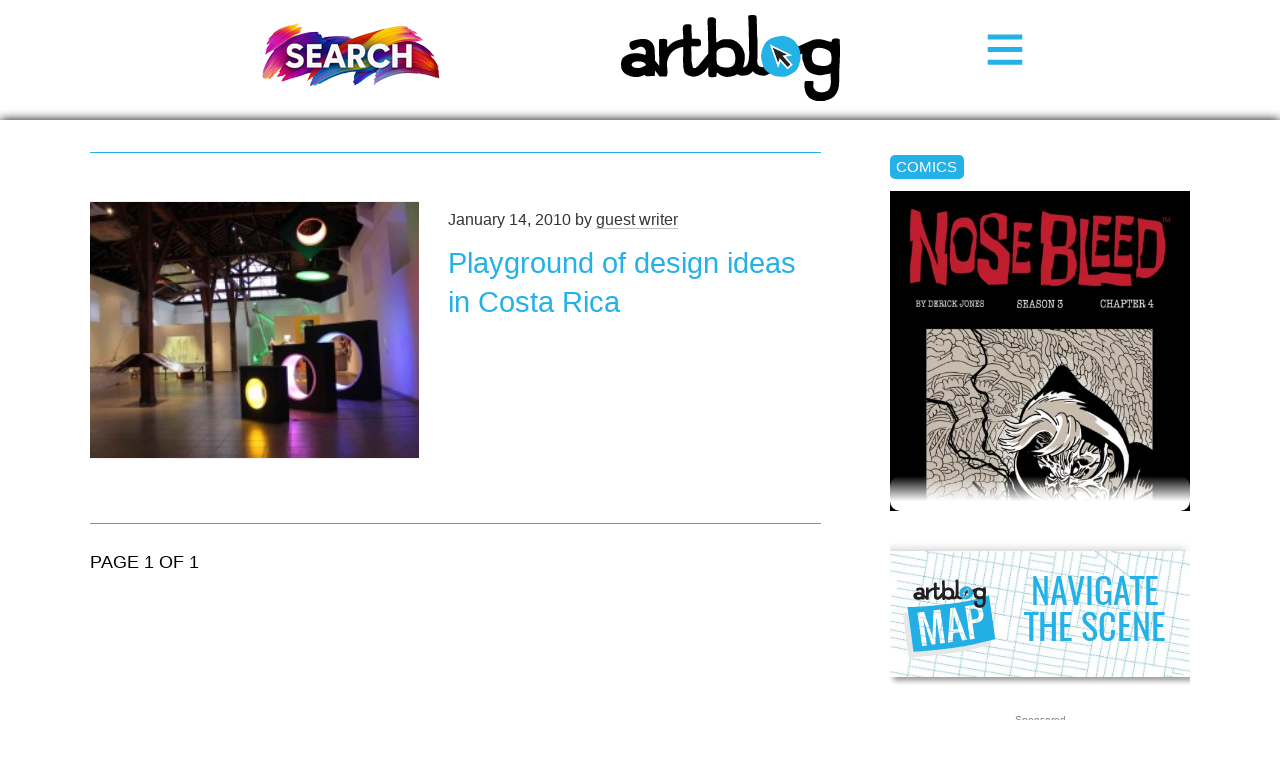

--- FILE ---
content_type: text/html; charset=UTF-8
request_url: https://www.theartblog.org/tag/on-longing/
body_size: 7936
content:
<!DOCTYPE html>
<html lang="en" xmlns="http://www.w3.org/1999/xhtml" class="home">

<head>
<meta http-equiv="content-type" content="text/html; charset=utf-8" />
<meta name="language" content="en" />
<meta name="viewport" content="width=device-width, initial-scale=1.0, minimum-scale=1.0" />

<title>Artblog | on longing</title>



<!-- RdR end additions -->
<meta property="og:image" content="https://www.theartblog.org/wp-content/themes/artblog/img/artblog-meta-image-1200x630.jpg" />
<meta property="og:image:width" content="1200" />
<meta property="og:image:height" content="630" />

<script src="https://ajax.googleapis.com/ajax/libs/jquery/2.1.4/jquery.min.js"></script>
<script type="text/javascript" src="https://www.theartblog.org/wp-content/themes/artblog/scripts/artblog-head-scripts.js"></script>
<link href="https://www.theartblog.org/wp-content/themes/artblog/css/reset-simplegrid.css" rel="stylesheet" type="text/css" />
<link href="https://www.theartblog.org/wp-content/themes/artblog/style.css?1752880356"  rel="stylesheet" type="text/css" />
<link href="https://www.theartblog.org/wp-content/themes/artblog/css/media-queries.css?1752879913"  rel="stylesheet" type="text/css" />

	<style>img:is([sizes="auto" i], [sizes^="auto," i]) { contain-intrinsic-size: 3000px 1500px }</style>
	
<!-- Search Engine Optimization by Rank Math - https://rankmath.com/ -->
<meta name="robots" content="follow, noindex"/>
<meta property="og:locale" content="en_US" />
<meta property="og:type" content="article" />
<meta property="og:title" content="on longing - Artblog" />
<meta property="og:url" content="https://www.theartblog.org/tag/on-longing/" />
<meta property="og:site_name" content="Artblog" />
<meta property="article:publisher" content="https://www.facebook.com/phillyartblog/" />
<meta property="og:image" content="https://www.theartblog.org/wp-content/uploaded/2025/03/artblog_logo_2017.webp" />
<meta property="og:image:secure_url" content="https://www.theartblog.org/wp-content/uploaded/2025/03/artblog_logo_2017.webp" />
<meta property="og:image:width" content="1600" />
<meta property="og:image:height" content="629" />
<meta property="og:image:alt" content="artblog_logo_2017" />
<meta property="og:image:type" content="image/jpeg" />
<meta name="twitter:card" content="summary_large_image" />
<meta name="twitter:title" content="on longing - Artblog" />
<meta name="twitter:image" content="https://www.theartblog.org/wp-content/uploaded/2025/03/artblog_logo_2017.webp" />
<meta name="twitter:label1" content="Posts" />
<meta name="twitter:data1" content="1" />
<script type="application/ld+json" class="rank-math-schema">{"@context":"https://schema.org","@graph":[{"@type":"Place","@id":"https://www.theartblog.org/#place","address":{"@type":"PostalAddress","streetAddress":"1315 Walnut Street, Suite 300","addressLocality":"Philadelphia","addressRegion":"Pennsylvania","postalCode":"19144","addressCountry":"US"}},{"@type":"Organization","@id":"https://www.theartblog.org/#organization","name":"The Artblog.org","url":"https://www.theartblog.org","sameAs":["https://www.facebook.com/phillyartblog/"],"email":"editor@theartblog.org","address":{"@type":"PostalAddress","streetAddress":"1315 Walnut Street, Suite 300","addressLocality":"Philadelphia","addressRegion":"Pennsylvania","postalCode":"19144","addressCountry":"US"},"logo":{"@type":"ImageObject","@id":"https://www.theartblog.org/#logo","url":"https://www.theartblog.org/wp-content/uploaded/favicon.png","contentUrl":"https://www.theartblog.org/wp-content/uploaded/favicon.png","caption":"Artblog","inLanguage":"en-US","width":"130","height":"137"},"description":"A CONVERSATION ON ART AND COMMUNITY SINCE 2003. ARTBLOG IS A PHILADELPHIA-BASED NON-PROFIT.","legalName":"The Artblog Inc","location":{"@id":"https://www.theartblog.org/#place"}},{"@type":"WebSite","@id":"https://www.theartblog.org/#website","url":"https://www.theartblog.org","name":"Artblog","publisher":{"@id":"https://www.theartblog.org/#organization"},"inLanguage":"en-US"},{"@type":"BreadcrumbList","@id":"https://www.theartblog.org/tag/on-longing/#breadcrumb","itemListElement":[{"@type":"ListItem","position":"1","item":{"@id":"https://www.theartblog.org","name":"Home"}},{"@type":"ListItem","position":"2","item":{"@id":"https://www.theartblog.org/tag/on-longing/","name":"on longing"}}]},{"@type":"CollectionPage","@id":"https://www.theartblog.org/tag/on-longing/#webpage","url":"https://www.theartblog.org/tag/on-longing/","name":"on longing - Artblog","isPartOf":{"@id":"https://www.theartblog.org/#website"},"inLanguage":"en-US","breadcrumb":{"@id":"https://www.theartblog.org/tag/on-longing/#breadcrumb"}}]}</script>
<!-- /Rank Math WordPress SEO plugin -->

<style id='classic-theme-styles-inline-css' type='text/css'>
/*! This file is auto-generated */
.wp-block-button__link{color:#fff;background-color:#32373c;border-radius:9999px;box-shadow:none;text-decoration:none;padding:calc(.667em + 2px) calc(1.333em + 2px);font-size:1.125em}.wp-block-file__button{background:#32373c;color:#fff;text-decoration:none}
</style>
<style id='co-authors-plus-coauthors-style-inline-css' type='text/css'>
.wp-block-co-authors-plus-coauthors.is-layout-flow [class*=wp-block-co-authors-plus]{display:inline}

</style>
<style id='co-authors-plus-avatar-style-inline-css' type='text/css'>
.wp-block-co-authors-plus-avatar :where(img){height:auto;max-width:100%;vertical-align:bottom}.wp-block-co-authors-plus-coauthors.is-layout-flow .wp-block-co-authors-plus-avatar :where(img){vertical-align:middle}.wp-block-co-authors-plus-avatar:is(.alignleft,.alignright){display:table}.wp-block-co-authors-plus-avatar.aligncenter{display:table;margin-inline:auto}

</style>
<style id='co-authors-plus-image-style-inline-css' type='text/css'>
.wp-block-co-authors-plus-image{margin-bottom:0}.wp-block-co-authors-plus-image :where(img){height:auto;max-width:100%;vertical-align:bottom}.wp-block-co-authors-plus-coauthors.is-layout-flow .wp-block-co-authors-plus-image :where(img){vertical-align:middle}.wp-block-co-authors-plus-image:is(.alignfull,.alignwide) :where(img){width:100%}.wp-block-co-authors-plus-image:is(.alignleft,.alignright){display:table}.wp-block-co-authors-plus-image.aligncenter{display:table;margin-inline:auto}

</style>
<style id='dominant-color-styles-inline-css' type='text/css'>
img[data-dominant-color]:not(.has-transparency) { background-color: var(--dominant-color); }
</style>
<link rel='stylesheet' id='wpo_min-header-0-css' href='https://www.theartblog.org/wp-content/cache/wpo-minify/1767883932/assets/wpo-minify-header-239d1d22.min.css' type='text/css' media='all' />
<script type="text/javascript" src="https://www.theartblog.org/wp-content/cache/wpo-minify/1767883932/assets/wpo-minify-header-bd6c0a88.min.js" id="wpo_min-header-0-js" defer="defer" data-wp-strategy="defer"></script>
<script type="text/javascript" src="https://www.theartblog.org/wp-content/cache/wpo-minify/1767883932/assets/wpo-minify-header-7a8e0e38.min.js" id="wpo_min-header-1-js"></script>
<link rel="https://api.w.org/" href="https://www.theartblog.org/wp-json/" /><link rel="alternate" title="JSON" type="application/json" href="https://www.theartblog.org/wp-json/wp/v2/tags/4592" /><meta name="generator" content="dominant-color-images 1.2.0">
<meta name="generator" content="performance-lab 4.0.1; plugins: dominant-color-images, embed-optimizer, image-prioritizer, speculation-rules, web-worker-offloading, webp-uploads">
<meta name="generator" content="web-worker-offloading 0.2.0">
<meta name="generator" content="webp-uploads 2.6.1">
    <script>
        ( function( $ ) {
   class Author {
      constructor() {
         this.authorProfileImgContainer = $( '#author-profile-img span' );
         this.authorFirstNameText = $( '#author-firstname' ).text();
         this.authorLastNameText = $( '#author-lastname' ).text();
         
         this.init();
      }
      
      init() {
         if ( ! this.authorProfileImgContainer.length ) {
            return null;
         }
         
         let initials = this.authorFirstNameText.charAt( 0 ) + this.authorLastNameText.charAt( 0 );
         initials = initials ? initials : 'A';
         
         // Set the text.
         this.authorProfileImgContainer.text( initials );
      }
      
   }
   
   new Author();
} )( jQuery );
    </script>
  <meta name="generator" content="speculation-rules 1.6.0">
<meta data-od-replaced-content="optimization-detective 1.0.0-beta4" name="generator" content="optimization-detective 1.0.0-beta4; url_metric_groups={0:empty, 480:empty, 600:empty, 782:empty}">
<meta name="generator" content="embed-optimizer 1.0.0-beta3">
<meta name="generator" content="image-prioritizer 1.0.0-beta2">
<link rel="icon" href="https://www.theartblog.org/wp-content/uploaded/cropped-favicon-32x32.png" sizes="32x32" />
<link rel="icon" href="https://www.theartblog.org/wp-content/uploaded/cropped-favicon-192x192.png" sizes="192x192" />
<link rel="apple-touch-icon" href="https://www.theartblog.org/wp-content/uploaded/cropped-favicon-180x180.png" />
<meta name="msapplication-TileImage" content="https://www.theartblog.org/wp-content/uploaded/cropped-favicon-270x270.png" />

</head>

<body class="archive tag tag-on-longing tag-4592 wp-theme-artblog">

<!-- Newsletter / Logo / Menu Button -->
<div class="header-wrap">
 <!-- <div class="header-content-wrap"> -->
       <!-- Newsletter Signup Modal BEGIN -->
       <div class="newsletter-image open-newsletter-modal"><a href="https://www.theartblog.org/search/"><img data-od-unknown-tag data-od-xpath="/HTML/BODY/DIV[@class=&#039;header-wrap&#039;]/*[1][self::DIV]/*[1][self::A]/*[1][self::IMG]" width="180px" height="auto" title="Search Artblog's 20 year history" src="https://www.theartblog.org/wp-content/themes/artblog/images/search-240px.png" alt="Search"></a></div>
          
      <!-- Newsletter Signup Modal END -->
      
      <div class="header-logo-wrap">      
      <a href="https://www.theartblog.org"><img data-od-unknown-tag data-od-xpath="/HTML/BODY/DIV[@class=&#039;header-wrap&#039;]/*[2][self::DIV]/*[1][self::A]/*[1][self::IMG]" src="https://www.theartblog.org/wp-content/themes/artblog/img/artblog_logo_2017-opt.svg" alt="" class="header-logo" /></a>
      </div>
      <div class="menu-toggle-wrap">
        <svg xmlns="http://www.w3.org/2000/svg" width="38" height="38" viewBox="-1.5 -3.985 34 34" style="enable-background:new -1.5 -3.985 34 34" xml:space="preserve">
        <path d="M31 4.412H0V0h31v4.412zm0 6.882H0v4.412h31v-4.412zm0 11.294H0V27h31v-4.412z" style="fill:#24b1e7"/></svg>
      </div>
    </div>
    <div class="header-sidebar-wrap">      
    <!--</div>--><!-- /header-content-wrap -->
      
  </div><!-- /header-wrap -->
<div id="mobile-menu-wrap">
  <div class="mobile-menu-wrap-inner">
  <div class="mobile-menu-1"><ul id="menu-header-category-menu" class=""><li id="menu-item-77178" class="menu-item menu-item-type-taxonomy menu-item-object-primary_category menu-item-77178"><a href="https://www.theartblog.org/archived/features/">Features</a></li>
<li id="menu-item-58447" class="menu-item menu-item-type-taxonomy menu-item-object-primary_category menu-item-58447"><a href="https://www.theartblog.org/archived/reviews/">Reviews</a></li>
<li id="menu-item-76990" class="menu-item menu-item-type-taxonomy menu-item-object-secondary_category menu-item-76990"><a href="https://www.theartblog.org/archives/interviews/">Interviews</a></li>
<li id="menu-item-76991" class="menu-item menu-item-type-taxonomy menu-item-object-secondary_category menu-item-76991"><a href="https://www.theartblog.org/archives/comics/">Comics</a></li>
</ul></div>
   <div class="mobile-menu-3"><ul id="menu-mobile-menu" class=""><li id="menu-item-77106" class="menu-item menu-item-type-post_type menu-item-object-page menu-item-77106"><a href="https://www.theartblog.org/about/">About</a></li>
<li id="menu-item-77110" class="menu-item menu-item-type-taxonomy menu-item-object-secondary_category menu-item-77110"><a href="https://www.theartblog.org/archives/audio/">Artblog Radio</a></li>
<li id="menu-item-77107" class="menu-item menu-item-type-custom menu-item-object-custom menu-item-77107"><a href="#search-anchor">Search</a></li>
<li id="menu-item-77111" class="menu-item menu-item-type-taxonomy menu-item-object-primary_category menu-item-77111"><a href="https://www.theartblog.org/archived/news/">News</a></li>
</ul></div>  </div>
</div>
<!-- Newsletter / Logo / Menu Button -->
<div id="mobile-page-wrap">





<!-- HEADER WRAP -------------------------------------------------------------->

<!--<div class="page-margin-wrap">

</div>--><!--/page-margin-wrap -->
<!-- PAGE WRAP ---------------------------------------------------------------->

<div class="page-margin-wrap">
  <div class="page-wrap clearfix">


<!-- CONTENT ------------------------------------------------------------------>
<div class="content-wrap clearfix">

  <div class="archive-title-page-wrap">
    <div class="page-title xarchive-title">
    <!--  -->
        </div>
    <div class="page-number">
        </div>
  </div>

  <div class="archive-desc">
      </div>

  
  <div class="post-list-wrap">

    <div class="archive-post-wrap post-11350 post type-post status-publish format-standard has-post-thumbnail hentry category-international tag-costa-rica tag-francesco-bracci tag-ingrid-cordero-oscar-ruiz-schmidt tag-la-nina-popof tag-museu-de-arte-diseneo-y-contemporaneo tag-on-longing tag-paco-cervilla tag-play tag-susan-stewart primary_category-reviews secondary_category-artists secondary_category-museums">
    
      <a href="https://www.theartblog.org/2010/01/playground-of-design-ideas-in-costa-rica/">
                <span data-od-xpath="/HTML/BODY/DIV[@id=&#039;mobile-page-wrap&#039;]/*[1][self::DIV]/*[1][self::DIV]/*[1][self::DIV]/*[3][self::DIV]/*[1][self::DIV]/*[1][self::A]/*[1][self::SPAN]" class="post-thumb" style="background-image: url(https://www.theartblog.org/wp-content/uploaded/exhibitionandblocksweb2-300x200.jpg);"></span>
      </a>

      <div class="post-info-wrap">    

  <div class="post-byline">January 14, 2010 <span>by <a href="https://www.theartblog.org/author/guest-writer/" title="Posts by guest writer" class="author url fn" rel="author">guest writer</a></span></div>

        <div class="post-title"><a href="https://www.theartblog.org/2010/01/playground-of-design-ideas-in-costa-rica/">Playground of design ideas in Costa Rica</a></div>
     
                

      </div>
    
    </div><!-- /archive-post-wrap -->



  </div><!--/post-list-wrap-->


  <div class="archive-nav-wrap">
    
    <div class="page-counter">
      page 1 of 1    </div>
    
      
  </div>


</div><!--/content-wrap-->


  <!-- SIDEBAR ------------------------------------------------------------------>

<div class="sidebar-wrap">


<!-- sidebar-large-vert-ad-wrap -->      
  <!-- <div class="sidebar-large-vert-ad-wrap">
  </div> -->
      


<div class="sidebar-feature-wrap">
  <div class="feature-label"><a href="https://www.theartblog.org/archives/comics/">Comics</a></div>
      <a href="https://www.theartblog.org/2025/04/nosebleed-season-3-chapter-4/" class="comics">
      <img data-od-unknown-tag data-od-xpath="/HTML/BODY/DIV[@id=&#039;mobile-page-wrap&#039;]/*[1][self::DIV]/*[1][self::DIV]/*[2][self::DIV]/*[1][self::DIV]/*[2][self::A]/*[1][self::IMG]" width="500" height="773" src="//www.theartblog.org/wp-content/plugins/a3-lazy-load/assets/images/lazy_placeholder.gif" data-lazy-type="image" data-src="https://www.theartblog.org/wp-content/uploaded/2025/04/Nosebleed-Season-3-Chapter-4-web-cover-500x773.webp" class="lazy lazy-hidden attachment-medium size-medium not-transparent wp-post-image" alt="Nosebleed-Season-3-Chapter-4-web-cover" decoding="async" loading="lazy" srcset="" data-srcset="https://www.theartblog.org/wp-content/uploaded/2025/04/Nosebleed-Season-3-Chapter-4-web-cover-500x773.webp 500w, https://www.theartblog.org/wp-content/uploaded/2025/04/Nosebleed-Season-3-Chapter-4-web-cover-97x150.webp 97w, https://www.theartblog.org/wp-content/uploaded/2025/04/Nosebleed-Season-3-Chapter-4-web-cover-300x464.webp 300w, https://www.theartblog.org/wp-content/uploaded/2025/04/Nosebleed-Season-3-Chapter-4-web-cover-588x909.webp 588w, https://www.theartblog.org/wp-content/uploaded/2025/04/Nosebleed-Season-3-Chapter-4-web-cover.webp 776w" sizes="auto, (max-width: 500px) 100vw, 500px" data-has-transparency="false" data-dominant-color="574b48" style="--dominant-color: #574b48;" title="Nosebleed Season 3 Chapter 4 1"><noscript><img width="500" height="773" src="https://www.theartblog.org/wp-content/uploaded/2025/04/Nosebleed-Season-3-Chapter-4-web-cover-500x773.webp" class="attachment-medium size-medium not-transparent wp-post-image" alt="Nosebleed-Season-3-Chapter-4-web-cover" decoding="async" loading="lazy" srcset="https://www.theartblog.org/wp-content/uploaded/2025/04/Nosebleed-Season-3-Chapter-4-web-cover-500x773.webp 500w, https://www.theartblog.org/wp-content/uploaded/2025/04/Nosebleed-Season-3-Chapter-4-web-cover-97x150.webp 97w, https://www.theartblog.org/wp-content/uploaded/2025/04/Nosebleed-Season-3-Chapter-4-web-cover-300x464.webp 300w, https://www.theartblog.org/wp-content/uploaded/2025/04/Nosebleed-Season-3-Chapter-4-web-cover-588x909.webp 588w, https://www.theartblog.org/wp-content/uploaded/2025/04/Nosebleed-Season-3-Chapter-4-web-cover.webp 776w" sizes="auto, (max-width: 500px) 100vw, 500px" data-has-transparency="false" data-dominant-color="574b48" style="--dominant-color: #574b48;" title="Nosebleed Season 3 Chapter 4 1"></noscript>      <span class="list-links-overlay comics"></span>
    </a>
  </div>
  




<!-- DEMO - sidebar-map-button-link -->
  <div class="sidebar-feature-wrap no-border map-button-link">
    <a href="https://www.theartblog.org/artblog-map/" class="home-feature map-button-link-wrap grid" title="Artblog Map">
    <div class="map-button-logo-wrap">&nbsp;</div>
    <div class="map-button-text-wrap oswald-medium blue">Navigate the&nbsp;Scene</span></div>
  </a>
  </div>




<!-- sidebar-side2-ad-wrap -->
  <div class="sidebar-side2-ad-wrap">
    <span class="ad-sponsor-label">sponsored</span>
  </div>


<!-- sidebar-menu -->
    <div class="sidebar-feature-wrap border">
    <div class="feature-label not-link">Artblog Archives</div>

        <div class="sidebar-menu-1">
          <div class="menu-footer-category-menu-1-container"><ul id="menu-footer-category-menu-1" class=""><li id="menu-item-58471" class="menu-item menu-item-type-taxonomy menu-item-object-secondary_category menu-item-58471"><a href="https://www.theartblog.org/archives/galleries/">Galleries</a></li>
<li id="menu-item-58472" class="menu-item menu-item-type-taxonomy menu-item-object-secondary_category menu-item-58472"><a href="https://www.theartblog.org/archives/museums/">Museums</a></li>
<li id="menu-item-89672" class="menu-item menu-item-type-custom menu-item-object-custom menu-item-89672"><a href="https://www.youtube.com/@theartblog">YouTube</a></li>
</ul></div>        </div>

        <div class="sidebar-menu-2">
          <div class="menu-footer-category-menu-2-container"><ul id="menu-footer-category-menu-2" class=""><li id="menu-item-58475" class="menu-item menu-item-type-taxonomy menu-item-object-third_category menu-item-58475"><a href="https://www.theartblog.org/archive/bald-spot-comics/">Bald Spot</a></li>
<li id="menu-item-58476" class="menu-item menu-item-type-taxonomy menu-item-object-third_category menu-item-58476"><a href="https://www.theartblog.org/archive/bananazz/">Bananazz</a></li>
<li id="menu-item-76304" class="menu-item menu-item-type-taxonomy menu-item-object-third_category menu-item-76304"><a href="https://www.theartblog.org/archive/dead-pixel/">Dead Pixel</a></li>
<li id="menu-item-76305" class="menu-item menu-item-type-taxonomy menu-item-object-third_category menu-item-76305"><a href="https://www.theartblog.org/archive/nosebleed/">NOSEBLEED</a></li>
<li id="menu-item-68346" class="menu-item menu-item-type-taxonomy menu-item-object-third_category menu-item-68346"><a href="https://www.theartblog.org/archive/socialist-grocery/">Socialist Grocery</a></li>
<li id="menu-item-58590" class="menu-item menu-item-type-taxonomy menu-item-object-third_category menu-item-58590"><a href="https://www.theartblog.org/archive/the-300-book/">The 3:00 Book</a></li>
<li id="menu-item-89675" class="menu-item menu-item-type-taxonomy menu-item-object-third_category menu-item-89675"><a href="https://www.theartblog.org/archive/grand-ballroom-of-doom/">Grand Ballroom of Doom</a></li>
</ul></div>        </div>

  </div>

<!-- sidebar-buttons -->
    <div class="sidebar-feature-wrap no-border">

    <div class="sidebar-button-link">
      <a href="https://www.theartblog.org/support/" class="blue">Thank You!</a>
    </div>

  </div>

</div><!-- /sidebar-wrap -->

</div><!-- /page-wrap -->


<!-- large-horiz-ad-wrap ------------------------------------------------------>
    <div class="content-large-horiz-ad-wrap">
    <span class="ad-sponsor-label">sponsored</span>
      <!-- /1021349/LargeHoriz -->
      <div id='div-gpt-ad-1436936135392-1'>
      <script type='text/javascript'>
      //googletag.cmd.push(function() { googletag.display('div-gpt-ad-1436936135392-1'); });
      </script>
      </div>
      <!-- /1021349/MobileFoot -->
      <div id='div-gpt-ad-1493930620338-1'>
      <script>
      googletag.cmd.push(function() { googletag.display('div-gpt-ad-1493930620338-1'); });
      </script>
      </div>    
    </div>

<!-- large-vert-ad-loader ----------------------------------------------------->
<div class="large-vert-ad-loader" style="display: none;">
<div class="large-vert-ad-wrap">
        <!-- /1021349/LargeVert -->
        <div id='div-gpt-ad-1436936135392-0'>
        <script type='text/javascript'>
        //googletag.cmd.push(function() { googletag.display('div-gpt-ad-1436936135392-0'); });
        </script>
        </div>
        <!-- /1021349/MobileHead -->
        <div id='div-gpt-ad-1493930620338-0'>
        <script>
        googletag.cmd.push(function() { googletag.display('div-gpt-ad-1493930620338-0'); });
        </script>
        </div>        
    <span class="ad-sponsor-label">sponsored</span>
</div>
</div>


<!-- side2-ad-loader ---------------------------------------------------------->
<div class="side2-ad-loader" style="display: none;">
<div class="side2-ad-wrap">        
      <div class="side2-ad-single">
        <!-- /1021349/Side2-1 -->
        <div id='div-gpt-ad-1474408869035-0' style='xheight:250px; xwidth:300px;'>
        <script>
        googletag.cmd.push(function() { googletag.display('div-gpt-ad-1474408869035-0'); });
        </script>
        </div>
      </div>
      <div class="side2-ad-single">
        <!-- /1021349/Side2-2 -->
        <div id='div-gpt-ad-1474408869035-1' style='xheight:250px; xwidth:300px;'>
        <script>
        googletag.cmd.push(function() { googletag.display('div-gpt-ad-1474408869035-1'); });
        </script>
        </div>
      </div>
    <span class="ad-sponsor-label">sponsored</span>
</div>
</div>

</div><!-- /page-margin-wrap -->



<!-- MOBILE SIDEBAR ------------------------------------------------------------>

<div class="sidebar-feature-wrap no-border mobile-sidebar">
  <div class="sidebar-button-link xblue">
    <a href="https://www.theartblog.org/support/" class="blue">Thank You!</a>
  </div>

</div>


<!-- sidebar-map-button-link -->
  <div class="sidebar-feature-wrap no-border map-button-link mobile-sidebar">
    <a href="https://www.theartblog.org/artblog-map/" class="home-feature map-button-link-wrap grid" title="Artblog Map">
    <div class="map-button-logo-wrap">&nbsp;</div>
    <div class="map-button-text-wrap oswald-medium blue">Navigate the&nbsp;Scene</span></div>
  </a>
  <script type="application/json" id="optimization-detective-detect-args">
["https://www.theartblog.org/wp-content/plugins/optimization-detective/detect.min.js?ver=1.0.0-beta4",{"minViewportAspectRatio":0.4,"maxViewportAspectRatio":2.5,"isDebug":false,"extensionModuleUrls":["https://www.theartblog.org/wp-content/plugins/image-prioritizer/detect.min.js?ver=1.0.0-beta2"],"restApiEndpoint":"https://www.theartblog.org/wp-json/optimization-detective/v1/url-metrics:store","currentETag":"c738c9e88218bff16edd91162fdc7b6f","currentUrl":"https://www.theartblog.org/tag/on-longing/","urlMetricSlug":"42cb8c260716c2154f0bc8e9be2a5636","cachePurgePostId":88147,"urlMetricHMAC":"d643216a8a2df491245b0b71b151abc7","urlMetricGroupStatuses":[{"minimumViewportWidth":0,"maximumViewportWidth":480,"complete":false},{"minimumViewportWidth":480,"maximumViewportWidth":600,"complete":false},{"minimumViewportWidth":600,"maximumViewportWidth":782,"complete":false},{"minimumViewportWidth":782,"maximumViewportWidth":null,"complete":false}],"storageLockTTL":60,"freshnessTTL":604800,"webVitalsLibrarySrc":"https://www.theartblog.org/wp-content/plugins/optimization-detective/build/web-vitals.js?ver=5.1.0","gzdecodeAvailable":true,"maxUrlMetricSize":1048576}]
</script>
<script type="module">
/* <![CDATA[ */
async function load(){await new Promise((e=>{"complete"===document.readyState?e():window.addEventListener("load",e,{once:!0})})),"function"==typeof requestIdleCallback&&await new Promise((e=>{requestIdleCallback(e)}));const e=JSON.parse(document.getElementById("optimization-detective-detect-args").textContent),t=e[0],a=e[1],n=(await import(t)).default;await n(a)}load();
//# sourceURL=https://www.theartblog.org/wp-content/plugins/optimization-detective/detect-loader.min.js?ver=1.0.0-beta4
/* ]]> */
</script>
</div>




<!-- FOOTER WRAP -------------------------------------------------------------->

<div class="full-width-wrap footer">
  <div class="footer-page-margin-wrap">
    <div class="footer-wrap grid">
    
      <div class="col-1-3 clearfix">
      
        <div class="footer-menu-1">
          <div class="menu-header-category-menu-container"><ul id="menu-header-category-menu-1" class=""><li class="menu-item menu-item-type-taxonomy menu-item-object-primary_category menu-item-77178"><a href="https://www.theartblog.org/archived/features/">Features</a></li>
<li class="menu-item menu-item-type-taxonomy menu-item-object-primary_category menu-item-58447"><a href="https://www.theartblog.org/archived/reviews/">Reviews</a></li>
<li class="menu-item menu-item-type-taxonomy menu-item-object-secondary_category menu-item-76990"><a href="https://www.theartblog.org/archives/interviews/">Interviews</a></li>
<li class="menu-item menu-item-type-taxonomy menu-item-object-secondary_category menu-item-76991"><a href="https://www.theartblog.org/archives/comics/">Comics</a></li>
</ul></div>        </div>

        <div class="footer-menu-2">
          <div class="menu-mobile-menu-2-container"><ul id="menu-mobile-menu-2" class=""><li id="menu-item-76995" class="menu-item menu-item-type-post_type menu-item-object-page menu-item-76995"><a href="https://www.theartblog.org/about/">About</a></li>
<li id="menu-item-76996" class="menu-item menu-item-type-taxonomy menu-item-object-secondary_category menu-item-76996"><a href="https://www.theartblog.org/archives/audio/">Artblog Radio</a></li>
<li id="menu-item-76998" class="menu-item menu-item-type-taxonomy menu-item-object-primary_category menu-item-76998"><a href="https://www.theartblog.org/archived/news/">News</a></li>
</ul></div>        </div>
      
      </div>


      <div class="col-1-3">
        
        <div class="footer-menu-3">
          <div class="menu-footer-category-menu-1-container"><ul id="category-menu-foot-3" class="category-menu-foot-3"><li class="menu-item menu-item-type-taxonomy menu-item-object-secondary_category menu-item-58471"><a href="https://www.theartblog.org/archives/galleries/">Galleries</a></li>
<li class="menu-item menu-item-type-taxonomy menu-item-object-secondary_category menu-item-58472"><a href="https://www.theartblog.org/archives/museums/">Museums</a></li>
<li class="menu-item menu-item-type-custom menu-item-object-custom menu-item-89672"><a href="https://www.youtube.com/@theartblog">YouTube</a></li>
</ul></div>        </div>

        <div class="footer-menu-4">
          <div class="menu-footer-category-menu-2-container"><ul id="category-menu-foot-4" class="category-menu-foot-4"><li class="menu-item menu-item-type-taxonomy menu-item-object-third_category menu-item-58475"><a href="https://www.theartblog.org/archive/bald-spot-comics/">Bald Spot</a></li>
<li class="menu-item menu-item-type-taxonomy menu-item-object-third_category menu-item-58476"><a href="https://www.theartblog.org/archive/bananazz/">Bananazz</a></li>
<li class="menu-item menu-item-type-taxonomy menu-item-object-third_category menu-item-76304"><a href="https://www.theartblog.org/archive/dead-pixel/">Dead Pixel</a></li>
<li class="menu-item menu-item-type-taxonomy menu-item-object-third_category menu-item-76305"><a href="https://www.theartblog.org/archive/nosebleed/">NOSEBLEED</a></li>
<li class="menu-item menu-item-type-taxonomy menu-item-object-third_category menu-item-68346"><a href="https://www.theartblog.org/archive/socialist-grocery/">Socialist Grocery</a></li>
<li class="menu-item menu-item-type-taxonomy menu-item-object-third_category menu-item-58590"><a href="https://www.theartblog.org/archive/the-300-book/">The 3:00 Book</a></li>
<li class="menu-item menu-item-type-taxonomy menu-item-object-third_category menu-item-89675"><a href="https://www.theartblog.org/archive/grand-ballroom-of-doom/">Grand Ballroom of Doom</a></li>
</ul></div>        </div>
      
      </div>  


      <div class="col-1-3 clearfix">

        <div class="social-logo-wrap clearfix">
          <div class="social-wrap">
            <a href="https://www.facebook.com/pages/philly-artblog/54733087544" target="_blank">&#xE802;</a>
            <a href="https://twitter.com/#!/theartblog" target="_blank">&#xE803;</a>
            <a href="https://www.instagram.com/phillyartblog/" target="_blank">&#xE807;</a>
          </div>
           <div class="logo-wrap">
            <a href="https://www.theartblog.org"><img data-od-unknown-tag data-od-xpath="/HTML/DIV/*[1][self::DIV]/*[1][self::DIV]/*[3][self::DIV]/*[1][self::DIV]/*[2][self::DIV]/*[1][self::A]/*[1][self::IMG]" alt="The Artblog" style="max-width:150px; width:147px; height:58px;" src="https://www.theartblog.org/wp-content/themes/artblog/img/artblog-logo-foot.min.svg" /></a>
          </div>
        </div>
        
        <div id="search-anchor" class="footer-search-wrap">
          
          <form role="search" method="get" id="searchform" class="searchform" action="https://www.theartblog.org">
          <div class="search-wrap">
            <input type="text" value name="s" id="s" placeholder="Search" label="Search" />
            <input type="submit" class="icon" id="searchsubmit" value="&#xE805;">
          </div>
          </form>
          
        </div>

      </div>  

      <div class="footer-partners col-1-1">
  <div class="partner-item">
    <a href="https://www.philaculturalfund.org/" title="" target="_blank" rel="noopener noreferrer">
      <img data-od-unknown-tag data-od-xpath="/HTML/DIV/*[1][self::DIV]/*[1][self::DIV]/*[4][self::DIV]/*[1][self::DIV]/*[1][self::A]/*[1][self::IMG]" alt="Philadelphia Cultural Fund" src="https://www.theartblog.org/wp-content/uploaded/2024/07/PCF-Oat-Logo.png" style="width: 150px; margin: 0 0 1em;">
    </a><br />
    <span>Support for Artblog in part, has been provided by the Philadelphia Cultural Fund.</span>
  </div>
  <div class="partner-item">
   
  </div>
</div><!--/footer-wrap-grid-->
    


    <div class="grid">

   <!--<div class="col-1-1 footer-tagline sticky">-->
      <div class="col-1-1 footer-tagline sticky">
      A CONVERSATION ON ART AND COMMUNITY, 2003-2025. ARTBLOG IS A PHILADELPHIA-BASED NON-PROFIT.
     </br><p>
      The Artblog, Inc. </br>
      103 Bentley Ave.</br>
      Bala Cynwyd, PA 19004</p>
      </div>
    
    </div>


    
  </div>
</div>


</div><!--/mobile-page-wrap-->


<!-- FOOTER SCRIPTS ----------------------------------------------------------->

<script src="https://www.theartblog.org/wp-content/themes/artblog/scripts/artblog-custom-footer.js" type="text/javascript" charset="utf-8"></script>

<script type="text/javascript">
</script>

<script type="speculationrules">
{"prerender":[{"source":"document","where":{"and":[{"href_matches":"\/*"},{"not":{"href_matches":["\/wp-*.php","\/wp-admin\/*","\/wp-content\/uploaded\/*","\/wp-content\/*","\/wp-content\/plugins\/*","\/wp-content\/themes\/artblog\/*","\/*\\?(.+)"]}},{"not":{"selector_matches":"a[rel~=\"nofollow\"]"}},{"not":{"selector_matches":".no-prerender, .no-prerender a"}},{"not":{"selector_matches":".no-prefetch, .no-prefetch a"}}]},"eagerness":"moderate"}]}
</script>
<script type="text/javascript" id="wpo_min-footer-0-js-extra">
/* <![CDATA[ */
var a3_lazyload_params = {"apply_images":"1","apply_videos":"1"};
var a3_lazyload_extend_params = {"edgeY":"0","horizontal_container_classnames":""};
/* ]]> */
</script>
<script type="text/javascript" src="https://www.theartblog.org/wp-content/cache/wpo-minify/1767883932/assets/wpo-minify-footer-f8aa20d7.min.js" id="wpo_min-footer-0-js"></script>
        <script data-cfasync="false">
            window.dFlipLocation = 'https://www.theartblog.org/wp-content/plugins/3d-flipbook-dflip-lite/assets/';
            window.dFlipWPGlobal = {"text":{"toggleSound":"Turn on\/off Sound","toggleThumbnails":"Toggle Thumbnails","toggleOutline":"Toggle Outline\/Bookmark","previousPage":"Previous Page","nextPage":"Next Page","toggleFullscreen":"Toggle Fullscreen","zoomIn":"Zoom In","zoomOut":"Zoom Out","toggleHelp":"Toggle Help","singlePageMode":"Single Page Mode","doublePageMode":"Double Page Mode","downloadPDFFile":"Download PDF File","gotoFirstPage":"Goto First Page","gotoLastPage":"Goto Last Page","share":"Share","mailSubject":"I wanted you to see this FlipBook","mailBody":"Check out this site {{url}}","loading":"DearFlip: Loading "},"viewerType":"flipbook","moreControls":"download,pageMode,startPage,endPage,sound","hideControls":"","scrollWheel":"false","backgroundColor":"#777","backgroundImage":"","height":"auto","paddingLeft":"20","paddingRight":"20","controlsPosition":"bottom","duration":800,"soundEnable":"true","enableDownload":"true","showSearchControl":"false","showPrintControl":"false","enableAnnotation":false,"enableAnalytics":"false","webgl":"true","hard":"none","maxTextureSize":"1600","rangeChunkSize":"524288","zoomRatio":1.5,"stiffness":3,"pageMode":"0","singlePageMode":"0","pageSize":"0","autoPlay":"false","autoPlayDuration":5000,"autoPlayStart":"false","linkTarget":"2","sharePrefix":"flipbook-"};
        </script>
       

</body>
</html>

--- FILE ---
content_type: text/css
request_url: https://www.theartblog.org/wp-content/themes/artblog/css/reset-simplegrid.css
body_size: 801
content:
/* These are static files */
/* Begin Reset ****************************************************************/
/* http://meyerweb.com/eric/tools/css/reset/ - v2.0b1 | 201101 ****************/

html,body,div,span,applet,object,iframe,
h1,h2,h3,h4,h5,h6,p,blockquote,pre,
a,abbr,acronym,address,big,cite,code,
del,dfn,em,img,ins,kbd,q,s,samp,
small,strike,strong,sub,sup,tt,var,
b,u,i,center,
dl,dt,dd,ol,ul,li,
fieldset,form,label,legend,
table,caption,tbody,tfoot,thead,tr,th,td,
article,aside,canvas,details,figcaption,figure,
footer,header,hgroup,menu,nav,section,summary,
time,mark,audio,video {
  margin:0;
  padding:0;
  border:0;
  outline:0;
  font-size:100%;
  font:inherit;
  vertical-align:baseline;
}
/* HTML5 display-role reset for older browsers */
article,aside,details,figcaption,figure,
footer,header,hgroup,menu,nav,section {
  display:block;
}
body {
	line-height: 1;
}
ol, ul {
}
blockquote, q {
	quotes: none;
}
blockquote:before, blockquote:after, q:before, q:after {
	content: ��;
	content: none;
}
:focus {
	outline: none;
}
ins {
	text-decoration: none;
}
del {
	text-decoration: line-through;
}
table {
	border-collapse: collapse;
	border-spacing: 0;
}

/* End Reset ******************************************************************/

/*
  Simple Grid
  Learn More - http://dallasbass.com/simple-grid-a-lightweight-responsive-css-grid/
  Project Page - http://thisisdallas.github.com/Simple-Grid/
  Author - Dallas Bass
  Site - dallasbass.com
*/

*, *:after, *:before {
	-webkit-box-sizing: border-box;
	-moz-box-sizing: border-box;
	box-sizing: border-box;
}

[class*='col-'] {
	float: left;
}

.grid {
	width: 100%;
	margin: 0 auto;
	display: flow-root;
	overflow: hidden;
}

.grid:after {
	content: "";
	display: table;
	clear: both;
}

.grid-pad {
}

.push-right {
	float: right;
}

/* Content Columns */

.col-1-1 {
	width: 100%;
}
.col-2-3, .col-8-12 {
	width: 66.66%;
}

.col-1-2, .col-6-12 {
	width: 50%;
}

.col-1-3, .col-4-12 {
	width: 33.33%;
}

.col-1-4, .col-3-12 {
	width: 25%;
}

.col-1-5 {
	width: 20%;
}

.col-1-6, .col-2-12 {
	width: 16.667%;
}

.col-1-7 {
	width: 14.28%;
}

.col-1-8 {
	width: 12.5%;
}

.col-1-9 {
	width: 11.1%;
}

.col-1-10 {
	width: 10%;
}

.col-1-11 {
	width: 9.09%;
}

.col-1-12 {
	width: 8.33%
}

/* Layout Columns */

.col-11-12 {
	width: 91.66%
}

.col-10-12 {
	width: 83.333%;
}

.col-9-12 {
	width: 75%;
}

.col-5-12 {
	width: 41.66%;
}

.col-7-12 {
	width: 58.33%
}



/* Pushing blocks */

.push-2-3, .push-8-12 {
	margin-left: 66.66%;
}

.push-1-2, .push-6-12 {
	margin-left: 50%;
}

.push-1-3, .push-4-12 {
	margin-left: 33.33%;
}

.push-1-4, .push-3-12 {
	margin-left: 25%;
}

.push-1-5 {
	margin-left: 20%;
}

.push-1-6, .push-2-12 {
	margin-left: 16.667%;
}

.push-1-7 {
	margin-left: 14.28%;
}

.push-1-8 {
	margin-left: 12.5%;
}

.push-1-9 {
	margin-left: 11.1%;
}

.push-1-10 {
	margin-left: 10%;
}

.push-1-11 {
	margin-left: 9.09%;
}

.push-1-12 {
	margin-left: 8.33%
}
